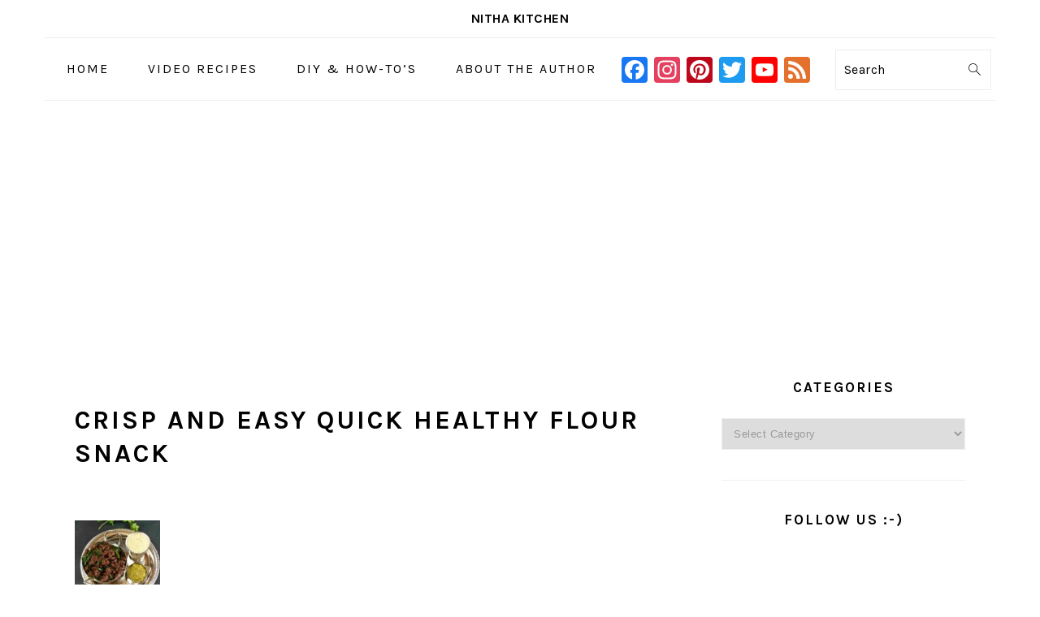

--- FILE ---
content_type: text/html; charset=UTF-8
request_url: https://www.nithaskitchen.com/tag/crisp-and-easy-quick-healthy-flour-snack
body_size: 17338
content:
<!DOCTYPE html>
<html lang="en-US">
<head >
<meta charset="UTF-8" />
<meta name="viewport" content="width=device-width, initial-scale=1" />
<meta name='robots' content='index, follow, max-image-preview:large, max-snippet:-1, max-video-preview:-1' />

			<style type="text/css">
				.slide-excerpt { width: 100%; }
				.slide-excerpt { top: 0; }
				.slide-excerpt { right: 0; }
				.flexslider { max-width: 1200px; max-height: 800px; }
				.slide-image { max-height: 800px; }
			</style>
	<!-- This site is optimized with the Yoast SEO plugin v26.8 - https://yoast.com/product/yoast-seo-wordpress/ -->
	<title>crisp and easy quick healthy flour snack</title>
	<link rel="canonical" href="https://www.nithaskitchen.com/tag/crisp-and-easy-quick-healthy-flour-snack" />
	<meta property="og:locale" content="en_US" />
	<meta property="og:type" content="article" />
	<meta property="og:url" content="https://www.nithaskitchen.com/tag/crisp-and-easy-quick-healthy-flour-snack" />
	<meta property="og:site_name" content="Nitha Kitchen" />
	<meta name="twitter:card" content="summary_large_image" />
	<meta name="twitter:site" content="@Nithakitchen" />
	<script type="application/ld+json" class="yoast-schema-graph">{"@context":"https://schema.org","@graph":[{"@type":"CollectionPage","@id":"https://www.nithaskitchen.com/tag/crisp-and-easy-quick-healthy-flour-snack","url":"https://www.nithaskitchen.com/tag/crisp-and-easy-quick-healthy-flour-snack","name":"","isPartOf":{"@id":"https://www.nithaskitchen.com/#website"},"primaryImageOfPage":{"@id":"https://www.nithaskitchen.com/tag/crisp-and-easy-quick-healthy-flour-snack#primaryimage"},"image":{"@id":"https://www.nithaskitchen.com/tag/crisp-and-easy-quick-healthy-flour-snack#primaryimage"},"thumbnailUrl":"https://www.nithaskitchen.com/wp-content/uploads/2012/07/ragi_pakoda_L.jpg","breadcrumb":{"@id":"https://www.nithaskitchen.com/tag/crisp-and-easy-quick-healthy-flour-snack#breadcrumb"},"inLanguage":"en-US"},{"@type":"ImageObject","inLanguage":"en-US","@id":"https://www.nithaskitchen.com/tag/crisp-and-easy-quick-healthy-flour-snack#primaryimage","url":"https://www.nithaskitchen.com/wp-content/uploads/2012/07/ragi_pakoda_L.jpg","contentUrl":"https://www.nithaskitchen.com/wp-content/uploads/2012/07/ragi_pakoda_L.jpg","width":680,"height":680,"caption":"Ragi Pakoda Pakora Video recipre"},{"@type":"BreadcrumbList","@id":"https://www.nithaskitchen.com/tag/crisp-and-easy-quick-healthy-flour-snack#breadcrumb","itemListElement":[{"@type":"ListItem","position":1,"name":"Home","item":"https://www.nithaskitchen.com/"},{"@type":"ListItem","position":2,"name":"crisp and easy quick healthy flour snack"}]},{"@type":"WebSite","@id":"https://www.nithaskitchen.com/#website","url":"https://www.nithaskitchen.com/","name":"Nitha Kitchen","description":"","potentialAction":[{"@type":"SearchAction","target":{"@type":"EntryPoint","urlTemplate":"https://www.nithaskitchen.com/?s={search_term_string}"},"query-input":{"@type":"PropertyValueSpecification","valueRequired":true,"valueName":"search_term_string"}}],"inLanguage":"en-US"}]}</script>
	<!-- / Yoast SEO plugin. -->


<link rel='dns-prefetch' href='//static.addtoany.com' />
<link rel='dns-prefetch' href='//www.googletagmanager.com' />
<link rel='dns-prefetch' href='//fonts.googleapis.com' />
<link rel='dns-prefetch' href='//pagead2.googlesyndication.com' />
<link rel="alternate" type="application/rss+xml" title="Nitha Kitchen &raquo; Feed" href="https://www.nithaskitchen.com/feed" />
<link rel="alternate" type="application/rss+xml" title="Nitha Kitchen &raquo; Comments Feed" href="https://www.nithaskitchen.com/comments/feed" />
<script type="text/javascript" id="wpp-js" src="https://www.nithaskitchen.com/wp-content/plugins/wordpress-popular-posts/assets/js/wpp.min.js?ver=7.3.6" data-sampling="0" data-sampling-rate="100" data-api-url="https://www.nithaskitchen.com/wp-json/wordpress-popular-posts" data-post-id="0" data-token="72f0168996" data-lang="0" data-debug="0"></script>
<link rel="alternate" type="application/rss+xml" title="Nitha Kitchen &raquo; crisp and easy quick healthy flour snack Tag Feed" href="https://www.nithaskitchen.com/tag/crisp-and-easy-quick-healthy-flour-snack/feed" />
<script>(()=>{"use strict";const e=[400,500,600,700,800,900],t=e=>`wprm-min-${e}`,n=e=>`wprm-max-${e}`,s=new Set,o="ResizeObserver"in window,r=o?new ResizeObserver((e=>{for(const t of e)c(t.target)})):null,i=.5/(window.devicePixelRatio||1);function c(s){const o=s.getBoundingClientRect().width||0;for(let r=0;r<e.length;r++){const c=e[r],a=o<=c+i;o>c+i?s.classList.add(t(c)):s.classList.remove(t(c)),a?s.classList.add(n(c)):s.classList.remove(n(c))}}function a(e){s.has(e)||(s.add(e),r&&r.observe(e),c(e))}!function(e=document){e.querySelectorAll(".wprm-recipe").forEach(a)}();if(new MutationObserver((e=>{for(const t of e)for(const e of t.addedNodes)e instanceof Element&&(e.matches?.(".wprm-recipe")&&a(e),e.querySelectorAll?.(".wprm-recipe").forEach(a))})).observe(document.documentElement,{childList:!0,subtree:!0}),!o){let e=0;addEventListener("resize",(()=>{e&&cancelAnimationFrame(e),e=requestAnimationFrame((()=>s.forEach(c)))}),{passive:!0})}})();</script><style id='wp-img-auto-sizes-contain-inline-css' type='text/css'>
img:is([sizes=auto i],[sizes^="auto," i]){contain-intrinsic-size:3000px 1500px}
/*# sourceURL=wp-img-auto-sizes-contain-inline-css */
</style>

<link rel='stylesheet' id='foodie-pro-theme-css' href='https://www.nithaskitchen.com/wp-content/themes/foodiepro-v440/style.css?ver=4.4.0' type='text/css' media='all' />
<style id='foodie-pro-theme-inline-css' type='text/css'>
body, .site-description, .sidebar .featured-content .entry-title{font-family:"Muli","Helvetica Neue",sans-serif;}.genesis-nav-menu{font-family:"Karla","Helvetica Neue",sans-serif;}h1, h2, h3, h4, h5, h6, .site-title, .entry-title, .widgettitle{font-family:"Karla","Helvetica Neue",sans-serif;font-weight:900;}.entry-title{font-family:"Karla","Helvetica Neue",sans-serif;font-weight:100;font-size:14px;}.button, .button-secondary, button, input[type="button"], input[type="reset"], input[type="submit"], a.more-link, .more-from-category a{font-family:"Karla","Helvetica Neue",sans-serif;font-weight:300;}
/*# sourceURL=foodie-pro-theme-inline-css */
</style>
<style id='wp-emoji-styles-inline-css' type='text/css'>

	img.wp-smiley, img.emoji {
		display: inline !important;
		border: none !important;
		box-shadow: none !important;
		height: 1em !important;
		width: 1em !important;
		margin: 0 0.07em !important;
		vertical-align: -0.1em !important;
		background: none !important;
		padding: 0 !important;
	}
/*# sourceURL=wp-emoji-styles-inline-css */
</style>
<link rel='stylesheet' id='wp-block-library-css' href='https://www.nithaskitchen.com/wp-includes/css/dist/block-library/style.min.css?ver=6.9' type='text/css' media='all' />
<style id='global-styles-inline-css' type='text/css'>
:root{--wp--preset--aspect-ratio--square: 1;--wp--preset--aspect-ratio--4-3: 4/3;--wp--preset--aspect-ratio--3-4: 3/4;--wp--preset--aspect-ratio--3-2: 3/2;--wp--preset--aspect-ratio--2-3: 2/3;--wp--preset--aspect-ratio--16-9: 16/9;--wp--preset--aspect-ratio--9-16: 9/16;--wp--preset--color--black: #000000;--wp--preset--color--cyan-bluish-gray: #abb8c3;--wp--preset--color--white: #ffffff;--wp--preset--color--pale-pink: #f78da7;--wp--preset--color--vivid-red: #cf2e2e;--wp--preset--color--luminous-vivid-orange: #ff6900;--wp--preset--color--luminous-vivid-amber: #fcb900;--wp--preset--color--light-green-cyan: #7bdcb5;--wp--preset--color--vivid-green-cyan: #00d084;--wp--preset--color--pale-cyan-blue: #8ed1fc;--wp--preset--color--vivid-cyan-blue: #0693e3;--wp--preset--color--vivid-purple: #9b51e0;--wp--preset--gradient--vivid-cyan-blue-to-vivid-purple: linear-gradient(135deg,rgb(6,147,227) 0%,rgb(155,81,224) 100%);--wp--preset--gradient--light-green-cyan-to-vivid-green-cyan: linear-gradient(135deg,rgb(122,220,180) 0%,rgb(0,208,130) 100%);--wp--preset--gradient--luminous-vivid-amber-to-luminous-vivid-orange: linear-gradient(135deg,rgb(252,185,0) 0%,rgb(255,105,0) 100%);--wp--preset--gradient--luminous-vivid-orange-to-vivid-red: linear-gradient(135deg,rgb(255,105,0) 0%,rgb(207,46,46) 100%);--wp--preset--gradient--very-light-gray-to-cyan-bluish-gray: linear-gradient(135deg,rgb(238,238,238) 0%,rgb(169,184,195) 100%);--wp--preset--gradient--cool-to-warm-spectrum: linear-gradient(135deg,rgb(74,234,220) 0%,rgb(151,120,209) 20%,rgb(207,42,186) 40%,rgb(238,44,130) 60%,rgb(251,105,98) 80%,rgb(254,248,76) 100%);--wp--preset--gradient--blush-light-purple: linear-gradient(135deg,rgb(255,206,236) 0%,rgb(152,150,240) 100%);--wp--preset--gradient--blush-bordeaux: linear-gradient(135deg,rgb(254,205,165) 0%,rgb(254,45,45) 50%,rgb(107,0,62) 100%);--wp--preset--gradient--luminous-dusk: linear-gradient(135deg,rgb(255,203,112) 0%,rgb(199,81,192) 50%,rgb(65,88,208) 100%);--wp--preset--gradient--pale-ocean: linear-gradient(135deg,rgb(255,245,203) 0%,rgb(182,227,212) 50%,rgb(51,167,181) 100%);--wp--preset--gradient--electric-grass: linear-gradient(135deg,rgb(202,248,128) 0%,rgb(113,206,126) 100%);--wp--preset--gradient--midnight: linear-gradient(135deg,rgb(2,3,129) 0%,rgb(40,116,252) 100%);--wp--preset--font-size--small: 13px;--wp--preset--font-size--medium: 20px;--wp--preset--font-size--large: 36px;--wp--preset--font-size--x-large: 42px;--wp--preset--spacing--20: 0.44rem;--wp--preset--spacing--30: 0.67rem;--wp--preset--spacing--40: 1rem;--wp--preset--spacing--50: 1.5rem;--wp--preset--spacing--60: 2.25rem;--wp--preset--spacing--70: 3.38rem;--wp--preset--spacing--80: 5.06rem;--wp--preset--shadow--natural: 6px 6px 9px rgba(0, 0, 0, 0.2);--wp--preset--shadow--deep: 12px 12px 50px rgba(0, 0, 0, 0.4);--wp--preset--shadow--sharp: 6px 6px 0px rgba(0, 0, 0, 0.2);--wp--preset--shadow--outlined: 6px 6px 0px -3px rgb(255, 255, 255), 6px 6px rgb(0, 0, 0);--wp--preset--shadow--crisp: 6px 6px 0px rgb(0, 0, 0);}:where(.is-layout-flex){gap: 0.5em;}:where(.is-layout-grid){gap: 0.5em;}body .is-layout-flex{display: flex;}.is-layout-flex{flex-wrap: wrap;align-items: center;}.is-layout-flex > :is(*, div){margin: 0;}body .is-layout-grid{display: grid;}.is-layout-grid > :is(*, div){margin: 0;}:where(.wp-block-columns.is-layout-flex){gap: 2em;}:where(.wp-block-columns.is-layout-grid){gap: 2em;}:where(.wp-block-post-template.is-layout-flex){gap: 1.25em;}:where(.wp-block-post-template.is-layout-grid){gap: 1.25em;}.has-black-color{color: var(--wp--preset--color--black) !important;}.has-cyan-bluish-gray-color{color: var(--wp--preset--color--cyan-bluish-gray) !important;}.has-white-color{color: var(--wp--preset--color--white) !important;}.has-pale-pink-color{color: var(--wp--preset--color--pale-pink) !important;}.has-vivid-red-color{color: var(--wp--preset--color--vivid-red) !important;}.has-luminous-vivid-orange-color{color: var(--wp--preset--color--luminous-vivid-orange) !important;}.has-luminous-vivid-amber-color{color: var(--wp--preset--color--luminous-vivid-amber) !important;}.has-light-green-cyan-color{color: var(--wp--preset--color--light-green-cyan) !important;}.has-vivid-green-cyan-color{color: var(--wp--preset--color--vivid-green-cyan) !important;}.has-pale-cyan-blue-color{color: var(--wp--preset--color--pale-cyan-blue) !important;}.has-vivid-cyan-blue-color{color: var(--wp--preset--color--vivid-cyan-blue) !important;}.has-vivid-purple-color{color: var(--wp--preset--color--vivid-purple) !important;}.has-black-background-color{background-color: var(--wp--preset--color--black) !important;}.has-cyan-bluish-gray-background-color{background-color: var(--wp--preset--color--cyan-bluish-gray) !important;}.has-white-background-color{background-color: var(--wp--preset--color--white) !important;}.has-pale-pink-background-color{background-color: var(--wp--preset--color--pale-pink) !important;}.has-vivid-red-background-color{background-color: var(--wp--preset--color--vivid-red) !important;}.has-luminous-vivid-orange-background-color{background-color: var(--wp--preset--color--luminous-vivid-orange) !important;}.has-luminous-vivid-amber-background-color{background-color: var(--wp--preset--color--luminous-vivid-amber) !important;}.has-light-green-cyan-background-color{background-color: var(--wp--preset--color--light-green-cyan) !important;}.has-vivid-green-cyan-background-color{background-color: var(--wp--preset--color--vivid-green-cyan) !important;}.has-pale-cyan-blue-background-color{background-color: var(--wp--preset--color--pale-cyan-blue) !important;}.has-vivid-cyan-blue-background-color{background-color: var(--wp--preset--color--vivid-cyan-blue) !important;}.has-vivid-purple-background-color{background-color: var(--wp--preset--color--vivid-purple) !important;}.has-black-border-color{border-color: var(--wp--preset--color--black) !important;}.has-cyan-bluish-gray-border-color{border-color: var(--wp--preset--color--cyan-bluish-gray) !important;}.has-white-border-color{border-color: var(--wp--preset--color--white) !important;}.has-pale-pink-border-color{border-color: var(--wp--preset--color--pale-pink) !important;}.has-vivid-red-border-color{border-color: var(--wp--preset--color--vivid-red) !important;}.has-luminous-vivid-orange-border-color{border-color: var(--wp--preset--color--luminous-vivid-orange) !important;}.has-luminous-vivid-amber-border-color{border-color: var(--wp--preset--color--luminous-vivid-amber) !important;}.has-light-green-cyan-border-color{border-color: var(--wp--preset--color--light-green-cyan) !important;}.has-vivid-green-cyan-border-color{border-color: var(--wp--preset--color--vivid-green-cyan) !important;}.has-pale-cyan-blue-border-color{border-color: var(--wp--preset--color--pale-cyan-blue) !important;}.has-vivid-cyan-blue-border-color{border-color: var(--wp--preset--color--vivid-cyan-blue) !important;}.has-vivid-purple-border-color{border-color: var(--wp--preset--color--vivid-purple) !important;}.has-vivid-cyan-blue-to-vivid-purple-gradient-background{background: var(--wp--preset--gradient--vivid-cyan-blue-to-vivid-purple) !important;}.has-light-green-cyan-to-vivid-green-cyan-gradient-background{background: var(--wp--preset--gradient--light-green-cyan-to-vivid-green-cyan) !important;}.has-luminous-vivid-amber-to-luminous-vivid-orange-gradient-background{background: var(--wp--preset--gradient--luminous-vivid-amber-to-luminous-vivid-orange) !important;}.has-luminous-vivid-orange-to-vivid-red-gradient-background{background: var(--wp--preset--gradient--luminous-vivid-orange-to-vivid-red) !important;}.has-very-light-gray-to-cyan-bluish-gray-gradient-background{background: var(--wp--preset--gradient--very-light-gray-to-cyan-bluish-gray) !important;}.has-cool-to-warm-spectrum-gradient-background{background: var(--wp--preset--gradient--cool-to-warm-spectrum) !important;}.has-blush-light-purple-gradient-background{background: var(--wp--preset--gradient--blush-light-purple) !important;}.has-blush-bordeaux-gradient-background{background: var(--wp--preset--gradient--blush-bordeaux) !important;}.has-luminous-dusk-gradient-background{background: var(--wp--preset--gradient--luminous-dusk) !important;}.has-pale-ocean-gradient-background{background: var(--wp--preset--gradient--pale-ocean) !important;}.has-electric-grass-gradient-background{background: var(--wp--preset--gradient--electric-grass) !important;}.has-midnight-gradient-background{background: var(--wp--preset--gradient--midnight) !important;}.has-small-font-size{font-size: var(--wp--preset--font-size--small) !important;}.has-medium-font-size{font-size: var(--wp--preset--font-size--medium) !important;}.has-large-font-size{font-size: var(--wp--preset--font-size--large) !important;}.has-x-large-font-size{font-size: var(--wp--preset--font-size--x-large) !important;}
/*# sourceURL=global-styles-inline-css */
</style>

<style id='classic-theme-styles-inline-css' type='text/css'>
/*! This file is auto-generated */
.wp-block-button__link{color:#fff;background-color:#32373c;border-radius:9999px;box-shadow:none;text-decoration:none;padding:calc(.667em + 2px) calc(1.333em + 2px);font-size:1.125em}.wp-block-file__button{background:#32373c;color:#fff;text-decoration:none}
/*# sourceURL=/wp-includes/css/classic-themes.min.css */
</style>
<link rel='stylesheet' id='wprm-public-css' href='https://www.nithaskitchen.com/wp-content/plugins/wp-recipe-maker/dist/public-legacy.css?ver=10.3.2' type='text/css' media='all' />
<link rel='stylesheet' id='wprm-template-css' href='https://www.nithaskitchen.com/wp-content/plugins/wp-recipe-maker/templates/recipe/legacy/tastefully-simple/tastefully-simple.min.css?ver=10.3.2' type='text/css' media='all' />
<link rel='stylesheet' id='ez-toc-foodie-pro-css' href='https://www.nithaskitchen.com/wp-content/plugins/easy-table-of-contents/assets/css/foodie-pro.min.css?ver=2.0.80' type='text/css' media='all' />
<link rel='stylesheet' id='wordpress-popular-posts-css-css' href='https://www.nithaskitchen.com/wp-content/plugins/wordpress-popular-posts/assets/css/wpp.css?ver=7.3.6' type='text/css' media='all' />
<link rel='stylesheet' id='google-fonts-css' href='//fonts.googleapis.com/css?family=Muli%3Aregular%2Citalic%2C300%2C300italic%7CKarla%3Aregular%2Citalic%2C700%2C700italic%26subset%3Dlatin%2C&#038;ver=4.4.0' type='text/css' media='all' />
<link rel='stylesheet' id='addtoany-css' href='https://www.nithaskitchen.com/wp-content/plugins/add-to-any/addtoany.min.css?ver=1.16' type='text/css' media='all' />
<style id='addtoany-inline-css' type='text/css'>
@media screen and (max-width:450px){
.a2a_floating_style.a2a_vertical_style{display:none;}
}
/*# sourceURL=addtoany-inline-css */
</style>
<link rel='stylesheet' id='slider_styles-css' href='https://www.nithaskitchen.com/wp-content/plugins/genesis-responsive-slider/assets/style.css?ver=1.0.1' type='text/css' media='all' />
<script type="text/javascript" id="addtoany-core-js-before">
/* <![CDATA[ */
window.a2a_config=window.a2a_config||{};a2a_config.callbacks=[];a2a_config.overlays=[];a2a_config.templates={};
a2a_config.callbacks.push({ready: function(){var d=document;function a(){var c,e=d.createElement("div");e.innerHTML="<div class=\"a2a_kit a2a_kit_size_26 a2a_floating_style a2a_vertical_style\" data-a2a-scroll-show=\"100,100\" style=\"margin-left:-64px;top:200px;background-color:transparent;\"><a class=\"a2a_button_facebook\"><\/a><a class=\"a2a_button_pinterest\"><\/a><a class=\"a2a_button_twitter\"><\/a><a class=\"a2a_button_facebook_messenger\"><\/a><a class=\"a2a_button_whatsapp\"><\/a><\/div>";c=d.querySelector("main, [role=\"main\"], article, .status-publish");if(c)c.appendChild(e.firstChild);a2a.init("page");}if("loading"!==d.readyState)a();else d.addEventListener("DOMContentLoaded",a,false);}});

//# sourceURL=addtoany-core-js-before
/* ]]> */
</script>
<script type="text/javascript" defer src="https://static.addtoany.com/menu/page.js" id="addtoany-core-js"></script>
<script type="text/javascript" src="https://www.nithaskitchen.com/wp-includes/js/jquery/jquery.min.js?ver=3.7.1" id="jquery-core-js"></script>
<script type="text/javascript" src="https://www.nithaskitchen.com/wp-includes/js/jquery/jquery-migrate.min.js?ver=3.4.1" id="jquery-migrate-js"></script>
<script type="text/javascript" defer src="https://www.nithaskitchen.com/wp-content/plugins/add-to-any/addtoany.min.js?ver=1.1" id="addtoany-jquery-js"></script>
<script type="text/javascript" src="https://www.nithaskitchen.com/wp-content/plugins/related-posts-thumbnails/assets/js/front.min.js?ver=4.3.1" id="rpt_front_style-js"></script>
<script type="text/javascript" src="https://www.nithaskitchen.com/wp-content/plugins/related-posts-thumbnails/assets/js/lazy-load.js?ver=4.3.1" id="rpt-lazy-load-js"></script>

<!-- Google tag (gtag.js) snippet added by Site Kit -->
<!-- Google Analytics snippet added by Site Kit -->
<script type="text/javascript" src="https://www.googletagmanager.com/gtag/js?id=G-H82759RN9X" id="google_gtagjs-js" async></script>
<script type="text/javascript" id="google_gtagjs-js-after">
/* <![CDATA[ */
window.dataLayer = window.dataLayer || [];function gtag(){dataLayer.push(arguments);}
gtag("set","linker",{"domains":["www.nithaskitchen.com"]});
gtag("js", new Date());
gtag("set", "developer_id.dZTNiMT", true);
gtag("config", "G-H82759RN9X");
//# sourceURL=google_gtagjs-js-after
/* ]]> */
</script>
<link rel="https://api.w.org/" href="https://www.nithaskitchen.com/wp-json/" /><link rel="alternate" title="JSON" type="application/json" href="https://www.nithaskitchen.com/wp-json/wp/v2/tags/3845" /><link rel="EditURI" type="application/rsd+xml" title="RSD" href="https://www.nithaskitchen.com/xmlrpc.php?rsd" />
<meta name="generator" content="WordPress 6.9" />
<meta name="generator" content="Site Kit by Google 1.170.0" /><script data-ad-client="ca-pub-1521245515308030" async src="https://pagead2.googlesyndication.com/pagead/js/adsbygoogle.js"></script>

<!-- Global site tag (gtag.js) - Google Analytics -->
<script async src="https://www.googletagmanager.com/gtag/js?id=UA-117494757-1"></script>
<script>
  window.dataLayer = window.dataLayer || [];
  function gtag(){dataLayer.push(arguments);}
  gtag('js', new Date());

  gtag('config', 'UA-117494757-1');
</script>        <style>
            #related_posts_thumbnails li {
                border-right: 1px solid #dddddd;
                background-color: #ffffff            }

            #related_posts_thumbnails li:hover {
                background-color: #eeeeee;
            }

            .relpost_content {
                font-size: 12px;
                color: #333333;
            }

            .relpost-block-single {
                background-color: #ffffff;
                border-right: 1px solid #dddddd;
                border-left: 1px solid #dddddd;
                margin-right: -1px;
            }

            .relpost-block-single:hover {
                background-color: #eeeeee;
            }
        </style>

        <style type="text/css"> html body .wprm-recipe-container { color: #333333; } html body .wprm-recipe-container a.wprm-recipe-print { color: #333333; } html body .wprm-recipe-container a.wprm-recipe-print:hover { color: #333333; } html body .wprm-recipe-container .wprm-recipe { background-color: #ffffff; } html body .wprm-recipe-container .wprm-recipe { border-color: #aaaaaa; } html body .wprm-recipe-container .wprm-recipe-tastefully-simple .wprm-recipe-time-container { border-color: #aaaaaa; } html body .wprm-recipe-container .wprm-recipe .wprm-color-border { border-color: #aaaaaa; } html body .wprm-recipe-container a { color: #3498db; } html body .wprm-recipe-container .wprm-recipe-tastefully-simple .wprm-recipe-name { color: #000000; } html body .wprm-recipe-container .wprm-recipe-tastefully-simple .wprm-recipe-header { color: #000000; } html body .wprm-recipe-container h1 { color: #000000; } html body .wprm-recipe-container h2 { color: #000000; } html body .wprm-recipe-container h3 { color: #000000; } html body .wprm-recipe-container h4 { color: #000000; } html body .wprm-recipe-container h5 { color: #000000; } html body .wprm-recipe-container h6 { color: #000000; } html body .wprm-recipe-container svg path { fill: #343434; } html body .wprm-recipe-container svg rect { fill: #343434; } html body .wprm-recipe-container svg polygon { stroke: #343434; } html body .wprm-recipe-container .wprm-rating-star-full svg polygon { fill: #343434; } html body .wprm-recipe-container .wprm-recipe .wprm-color-accent { background-color: #2c3e50; } html body .wprm-recipe-container .wprm-recipe .wprm-color-accent { color: #ffffff; } html body .wprm-recipe-container .wprm-recipe .wprm-color-accent a.wprm-recipe-print { color: #ffffff; } html body .wprm-recipe-container .wprm-recipe .wprm-color-accent a.wprm-recipe-print:hover { color: #ffffff; } html body .wprm-recipe-container .wprm-recipe-colorful .wprm-recipe-header { background-color: #2c3e50; } html body .wprm-recipe-container .wprm-recipe-colorful .wprm-recipe-header { color: #ffffff; } html body .wprm-recipe-container .wprm-recipe-colorful .wprm-recipe-meta > div { background-color: #3498db; } html body .wprm-recipe-container .wprm-recipe-colorful .wprm-recipe-meta > div { color: #ffffff; } html body .wprm-recipe-container .wprm-recipe-colorful .wprm-recipe-meta > div a.wprm-recipe-print { color: #ffffff; } html body .wprm-recipe-container .wprm-recipe-colorful .wprm-recipe-meta > div a.wprm-recipe-print:hover { color: #ffffff; } .wprm-rating-star svg polygon { stroke: #343434; } .wprm-rating-star.wprm-rating-star-full svg polygon { fill: #343434; } html body .wprm-recipe-container .wprm-recipe-instruction-image { text-align: left; } html body .wprm-recipe-container li.wprm-recipe-ingredient { list-style-type: disc; } html body .wprm-recipe-container li.wprm-recipe-instruction { list-style-type: decimal; } .tippy-box[data-theme~="wprm"] { background-color: #333333; color: #FFFFFF; } .tippy-box[data-theme~="wprm"][data-placement^="top"] > .tippy-arrow::before { border-top-color: #333333; } .tippy-box[data-theme~="wprm"][data-placement^="bottom"] > .tippy-arrow::before { border-bottom-color: #333333; } .tippy-box[data-theme~="wprm"][data-placement^="left"] > .tippy-arrow::before { border-left-color: #333333; } .tippy-box[data-theme~="wprm"][data-placement^="right"] > .tippy-arrow::before { border-right-color: #333333; } .tippy-box[data-theme~="wprm"] a { color: #FFFFFF; } .wprm-comment-rating svg { width: 18px !important; height: 18px !important; } img.wprm-comment-rating { width: 90px !important; height: 18px !important; } body { --comment-rating-star-color: #343434; } body { --wprm-popup-font-size: 16px; } body { --wprm-popup-background: #ffffff; } body { --wprm-popup-title: #000000; } body { --wprm-popup-content: #444444; } body { --wprm-popup-button-background: #444444; } body { --wprm-popup-button-text: #ffffff; } body { --wprm-popup-accent: #747B2D; }</style><style type="text/css">.wprm-glossary-term {color: #5A822B;text-decoration: underline;cursor: help;}</style>            <style id="wpp-loading-animation-styles">@-webkit-keyframes bgslide{from{background-position-x:0}to{background-position-x:-200%}}@keyframes bgslide{from{background-position-x:0}to{background-position-x:-200%}}.wpp-widget-block-placeholder,.wpp-shortcode-placeholder{margin:0 auto;width:60px;height:3px;background:#dd3737;background:linear-gradient(90deg,#dd3737 0%,#571313 10%,#dd3737 100%);background-size:200% auto;border-radius:3px;-webkit-animation:bgslide 1s infinite linear;animation:bgslide 1s infinite linear}</style>
            <link rel="icon" href="https://www.nithaskitchen.com/wp-content/themes/foodiepro-v440/images/favicon.ico" />
<link rel="pingback" href="https://www.nithaskitchen.com/xmlrpc.php" />

<!-- Google AdSense meta tags added by Site Kit -->
<meta name="google-adsense-platform-account" content="ca-host-pub-2644536267352236">
<meta name="google-adsense-platform-domain" content="sitekit.withgoogle.com">
<!-- End Google AdSense meta tags added by Site Kit -->

<!-- Google AdSense snippet added by Site Kit -->
<script type="text/javascript" async="async" src="https://pagead2.googlesyndication.com/pagead/js/adsbygoogle.js?client=ca-pub-1521245515308030&amp;host=ca-host-pub-2644536267352236" crossorigin="anonymous"></script>

<!-- End Google AdSense snippet added by Site Kit -->
		<style type="text/css" id="wp-custom-css">
			/*#foodie-search {
   display: none;
}*/

.entry-tags,
.entry-categories{
 display:none;  
}


/*.before-entry {
margin-bottom: 25px;
}

/*.cellContainer {
width: 25%;
float: left;
}*/		</style>
		</head>
<body class="archive tag tag-crisp-and-easy-quick-healthy-flour-snack tag-3845 wp-theme-genesis wp-child-theme-foodiepro-v440 custom-header header-full-width content-sidebar genesis-breadcrumbs-hidden genesis-footer-widgets-hidden foodie-pro"><div id="fb-root"></div>
<script async defer crossorigin="anonymous" src="https://connect.facebook.net/en_US/sdk.js#xfbml=1&version=v9.0&appId=167446430624295&autoLogAppEvents=1" nonce="05QA2h7m"></script>
<script async defer src="//assets.pinterest.com/js/pinit.js"></script>

<script async src="https://cse.google.com/cse.js?cx=ecf223b377837be99"></script>
<div class="gcse-search"></div><div class="site-container"><ul class="genesis-skip-link"><li><a href="#genesis-nav-primary" class="screen-reader-shortcut"> Skip to primary navigation</a></li><li><a href="#genesis-content" class="screen-reader-shortcut"> Skip to main content</a></li><li><a href="#genesis-sidebar-primary" class="screen-reader-shortcut"> Skip to primary sidebar</a></li></ul><header class="site-header"><div class="wrap"><div class="title-area"><div class="site-title"><a href="https://www.nithaskitchen.com/">Nitha Kitchen</a></div></div></div></header><nav class="nav-primary" aria-label="Main" id="genesis-nav-primary"><div class="wrap"><ul id="menu-diy-how-tos" class="menu genesis-nav-menu menu-primary"><li id="menu-item-5041" class="menu-item menu-item-type-custom menu-item-object-custom menu-item-home menu-item-5041"><a href="https://www.nithaskitchen.com"><span >Home</span></a></li>
<li id="menu-item-6283" class="menu-item menu-item-type-taxonomy menu-item-object-category menu-item-6283"><a href="https://www.nithaskitchen.com/category/video-recipes"><span >Video Recipes</span></a></li>
<li id="menu-item-8722" class="menu-item menu-item-type-post_type menu-item-object-page menu-item-has-children menu-item-8722"><a href="https://www.nithaskitchen.com/?page_id=8721"><span >DIY &#038; How-To’s</span></a>
<ul class="sub-menu">
	<li id="menu-item-8724" class="menu-item menu-item-type-taxonomy menu-item-object-category menu-item-8724"><a href="https://www.nithaskitchen.com/category/homemade"><span >Homemade</span></a></li>
	<li id="menu-item-8727" class="menu-item menu-item-type-taxonomy menu-item-object-category menu-item-8727"><a href="https://www.nithaskitchen.com/category/gardening"><span >Gardening</span></a></li>
	<li id="menu-item-8760" class="menu-item menu-item-type-taxonomy menu-item-object-category menu-item-8760"><a href="https://www.nithaskitchen.com/category/kitchen-basics"><span >Kitchen Basics</span></a></li>
</ul>
</li>
<li id="menu-item-5045" class="menu-item menu-item-type-post_type menu-item-object-page menu-item-5045"><a href="https://www.nithaskitchen.com/?page_id=664"><span >About the Author</span></a></li>
<li id="foodie-social" class="foodie-social menu-item"><aside class="widget-area"><h2 class="genesis-sidebar-title screen-reader-text">Navigation Menu: Social Icons</h2><section id="a2a_follow_widget-2" class="widget widget_a2a_follow_widget"><div class="widget-wrap"><div class="a2a_kit a2a_kit_size_32 a2a_follow addtoany_list" data-a2a-url="http://feeds.feedburner.com/nithaskitchen/efsD" data-a2a-title="Nitha Kitchen"><a class="a2a_button_facebook" href="https://www.facebook.com/nithakitchen" title="Facebook" rel="noopener" target="_blank"></a><a class="a2a_button_instagram" href="https://www.instagram.com/nithakitchen/" title="Instagram" rel="noopener" target="_blank"></a><a class="a2a_button_pinterest" href="https://www.pinterest.com/nithakitchen/" title="Pinterest" rel="noopener" target="_blank"></a><a class="a2a_button_twitter" href="https://twitter.com/NithaKitchen" title="Twitter" rel="noopener" target="_blank"></a><a class="a2a_button_youtube_channel" href="https://www.youtube.com/c/NithaKitchen" title="YouTube Channel" rel="noopener" target="_blank"></a><a class="a2a_button_feed" href="http://feeds.feedburner.com/nithaskitchen/efsD" title="RSS Feed" rel="noopener" target="_blank"></a></div></div></section>
</aside></li><li id="foodie-search" class="foodie-search menu-item"><form class="search-form" method="get" action="https://www.nithaskitchen.com/" role="search"><label class="search-form-label screen-reader-text" for="searchform-1">Search</label><input class="search-form-input" type="search" name="s" id="searchform-1" placeholder="Search"><input class="search-form-submit" type="submit" value="Search"><meta content="https://www.nithaskitchen.com/?s={s}"></form></li></ul></div></nav><div class="site-inner"><div class="content-sidebar-wrap"><main class="content" id="genesis-content"><div class="archive-description taxonomy-archive-description taxonomy-description"><h1 class="archive-title">crisp and easy quick healthy flour snack</h1></div><article class="simple-grid one-sixth odd first post-569 post type-post status-publish format-standard has-post-thumbnail category-appetizer-and-snacks category-appetizers category-kongunadu-recipes category-millet-flour-recipes category-millet-recipes category-ragi-recipes category-indian-snacks category-traditional-kongu-foods category-video-recipes tag-appetizer-and-snacks tag-ariyam tag-crisp-and-easy-quick-healthy-flour-snack tag-finger-millet tag-finger-millet-fritters tag-food-channel tag-fritters tag-gluten-free-recipes tag-health-twist-to-regular-pakoda tag-healthy-recipes tag-how-to-make-crispy-nachni-pakora tag-indian-cooking tag-indian-good-blog tag-indian-recipes tag-indian-sweets-and-snacks tag-instant-flour-pakora tag-kelvaragu tag-kongunadu-ariya-thool-pakoda-recipe tag-learn-to-make-uthiri-pakoda-recipe tag-millet-fritters-kongunadu-ragi-thool-pakoda tag-millet-pakoda tag-millet-recipes tag-nitha-kitchen tag-nitha-kitchen-video-recipes tag-pakoda tag-pakoda-recipe tag-party-get-together-veg-menus tag-ragi-pakoda-recipe-with-video-tutorial tag-ragi-pakora tag-ragi-fingermillet-recipes tag-south-indian-recipes tag-tea-time-snack tag-traditional-kongu-foods tag-youtuber tag-5356 tag-5355 tag-5349 tag-5348 entry" aria-label="Ragi Pakoda Finger Millet Pakora"><header class="entry-header"><a class="entry-image-link" href="https://www.nithaskitchen.com/2012/07/ragi-pakoda.html" aria-hidden="true" tabindex="-1"><img width="150" height="150" src="https://www.nithaskitchen.com/wp-content/uploads/2012/07/ragi_pakoda_L-150x150.jpg" class=" post-image entry-image" alt="Ragi Pakoda Pakora Video recipre" decoding="async" srcset="https://www.nithaskitchen.com/wp-content/uploads/2012/07/ragi_pakoda_L-150x150.jpg 150w, https://www.nithaskitchen.com/wp-content/uploads/2012/07/ragi_pakoda_L-300x300.jpg 300w, https://www.nithaskitchen.com/wp-content/uploads/2012/07/ragi_pakoda_L-500x500.jpg 500w, https://www.nithaskitchen.com/wp-content/uploads/2012/07/ragi_pakoda_L.jpg 680w, https://www.nithaskitchen.com/wp-content/uploads/2012/07/ragi_pakoda_L-320x321.jpg 320w" sizes="(max-width: 150px) 100vw, 150px" /></a><h2 class="entry-title"><a class="entry-title-link" rel="bookmark" href="https://www.nithaskitchen.com/2012/07/ragi-pakoda.html">Ragi Pakoda Finger Millet Pakora</a></h2>
</header><div class="entry-content"></div><footer class="entry-footer"></footer></article></main><aside class="sidebar sidebar-primary widget-area" role="complementary" aria-label="Primary Sidebar" id="genesis-sidebar-primary"><h2 class="genesis-sidebar-title screen-reader-text">Primary Sidebar</h2><section id="categories-2" class="widget widget_categories"><div class="widget-wrap"><h3 class="widgettitle widget-title">Categories</h3>
<form action="https://www.nithaskitchen.com" method="get"><label class="screen-reader-text" for="cat">Categories</label><select  name='cat' id='cat' class='postform'>
	<option value='-1'>Select Category</option>
	<option class="level-0" value="11275">Air Fryer Recipes</option>
	<option class="level-0" value="677">Appetizer and Snacks</option>
	<option class="level-0" value="5679">Awareness</option>
	<option class="level-0" value="9842">Baking With Millets</option>
	<option class="level-0" value="9751">Blueberry Recipes</option>
	<option class="level-0" value="125">Cakes and Bakes</option>
	<option class="level-1" value="126">&nbsp;&nbsp;&nbsp;Bakery Cakes</option>
	<option class="level-1" value="999">&nbsp;&nbsp;&nbsp;Breads, Buns and Donuts</option>
	<option class="level-1" value="1430">&nbsp;&nbsp;&nbsp;Brownies</option>
	<option class="level-1" value="2035">&nbsp;&nbsp;&nbsp;Cake Pops</option>
	<option class="level-1" value="178">&nbsp;&nbsp;&nbsp;Christmas recipe</option>
	<option class="level-1" value="236">&nbsp;&nbsp;&nbsp;Cupcake Muffin</option>
	<option class="level-1" value="603">&nbsp;&nbsp;&nbsp;Easter Recipe</option>
	<option class="level-1" value="127">&nbsp;&nbsp;&nbsp;Pastry Recipe</option>
	<option class="level-1" value="237">&nbsp;&nbsp;&nbsp;Pie Recipes</option>
	<option class="level-1" value="1653">&nbsp;&nbsp;&nbsp;Pizza Varieties</option>
	<option class="level-1" value="277">&nbsp;&nbsp;&nbsp;Savory Bakes</option>
	<option class="level-1" value="327">&nbsp;&nbsp;&nbsp;Tea Cakes</option>
	<option class="level-1" value="238">&nbsp;&nbsp;&nbsp;Thanksgiving Holiday Bakes</option>
	<option class="level-1" value="483">&nbsp;&nbsp;&nbsp;Theme Cakes by NK</option>
	<option class="level-1" value="252">&nbsp;&nbsp;&nbsp;Tiramisu</option>
	<option class="level-1" value="652">&nbsp;&nbsp;&nbsp;Valentine Recipes</option>
	<option class="level-0" value="251">Cheesecake Recipes</option>
	<option class="level-0" value="1173">Chocolate Recipes</option>
	<option class="level-0" value="557">Chutney Varieties</option>
	<option class="level-0" value="196">Cookie Recipes</option>
	<option class="level-0" value="4596">Detox Recipes</option>
	<option class="level-0" value="106">Diabetics Corner</option>
	<option class="level-0" value="320">Easy Tiffin or Quick Dinner Recipes</option>
	<option class="level-1" value="1981">&nbsp;&nbsp;&nbsp;Aappam and Puttu Recipes</option>
	<option class="level-1" value="3314">&nbsp;&nbsp;&nbsp;Bread and Buns</option>
	<option class="level-1" value="410">&nbsp;&nbsp;&nbsp;Idiyappam Recipes</option>
	<option class="level-1" value="1156">&nbsp;&nbsp;&nbsp;Idli Dosa Varieties</option>
	<option class="level-1" value="726">&nbsp;&nbsp;&nbsp;Instant Idli Dosa Recipes</option>
	<option class="level-1" value="3170">&nbsp;&nbsp;&nbsp;Kachori Varieties</option>
	<option class="level-1" value="2869">&nbsp;&nbsp;&nbsp;Pasta Spaghetti Varieties</option>
	<option class="level-1" value="2018">&nbsp;&nbsp;&nbsp;Roti Naan Paratha Varieties</option>
	<option class="level-0" value="197">Eggless Baking</option>
	<option class="level-0" value="246">Fruit Custard Recipes</option>
	<option class="level-0" value="95">Gardening</option>
	<option class="level-0" value="107">Healthy Recipes</option>
	<option class="level-1" value="409">&nbsp;&nbsp;&nbsp;Gluten Free Recipes</option>
	<option class="level-1" value="112">&nbsp;&nbsp;&nbsp;Moringa Leaves Recipes</option>
	<option class="level-1" value="11368">&nbsp;&nbsp;&nbsp;Overnight Oats Recipes</option>
	<option class="level-1" value="887">&nbsp;&nbsp;&nbsp;Salad Varieties</option>
	<option class="level-1" value="5680">&nbsp;&nbsp;&nbsp;Savory Bakes</option>
	<option class="level-1" value="1194">&nbsp;&nbsp;&nbsp;Sprouts</option>
	<option class="level-1" value="136">&nbsp;&nbsp;&nbsp;Vegan</option>
	<option class="level-0" value="134">Healthy School Snacks</option>
	<option class="level-0" value="188">Homemade</option>
	<option class="level-0" value="5830">Horse Gram Recipes</option>
	<option class="level-0" value="5886">Hot Drinks</option>
	<option class="level-0" value="242">Ice Creams and Popsicles</option>
	<option class="level-0" value="244">Icing and Frosting</option>
	<option class="level-0" value="11769">Indian Breakfast Menu Ideas</option>
	<option class="level-0" value="167">Indian Recipes</option>
	<option class="level-1" value="3280">&nbsp;&nbsp;&nbsp;Appe Recipes</option>
	<option class="level-1" value="124">&nbsp;&nbsp;&nbsp;Bhurji</option>
	<option class="level-1" value="2417">&nbsp;&nbsp;&nbsp;Biryani Varieties</option>
	<option class="level-1" value="785">&nbsp;&nbsp;&nbsp;Burfi Katli Mithai Peda Sweets</option>
	<option class="level-1" value="1099">&nbsp;&nbsp;&nbsp;Chapati Roti and Paratha Recipes</option>
	<option class="level-1" value="946">&nbsp;&nbsp;&nbsp;Chutney Powder Podi Gun Powder</option>
	<option class="level-1" value="366">&nbsp;&nbsp;&nbsp;Diwali Recipes</option>
	<option class="level-1" value="1227">&nbsp;&nbsp;&nbsp;Egg Recipes</option>
	<option class="level-1" value="319">&nbsp;&nbsp;&nbsp;Fasting Recipes / No Onion No Garlic</option>
	<option class="level-1" value="509">&nbsp;&nbsp;&nbsp;Festival Recipes</option>
	<option class="level-1" value="5552">&nbsp;&nbsp;&nbsp;Halwa Varieties</option>
	<option class="level-1" value="248">&nbsp;&nbsp;&nbsp;Indian Sweets</option>
	<option class="level-1" value="249">&nbsp;&nbsp;&nbsp;Kheer Payasam Varieties</option>
	<option class="level-1" value="1186">&nbsp;&nbsp;&nbsp;Khicdi Pongal Recipes</option>
	<option class="level-1" value="250">&nbsp;&nbsp;&nbsp;Kulfi</option>
	<option class="level-1" value="1527">&nbsp;&nbsp;&nbsp;Ladoo Laddu Recipes</option>
	<option class="level-1" value="2947">&nbsp;&nbsp;&nbsp;Lassi Curd Buttermilk Varieties</option>
	<option class="level-1" value="2659">&nbsp;&nbsp;&nbsp;Lunch Menu Series</option>
	<option class="level-1" value="473">&nbsp;&nbsp;&nbsp;Milk Sweets</option>
	<option class="level-1" value="2302">&nbsp;&nbsp;&nbsp;Millet Rice Varieties</option>
	<option class="level-1" value="684">&nbsp;&nbsp;&nbsp;Multi Grain Idli Dosa Batter Recipes</option>
	<option class="level-1" value="793">&nbsp;&nbsp;&nbsp;Murukku and Chakli Recipes</option>
	<option class="level-1" value="625">&nbsp;&nbsp;&nbsp;North Indian Side Dishes</option>
	<option class="level-1" value="1044">&nbsp;&nbsp;&nbsp;Pav Recipes</option>
	<option class="level-1" value="1029">&nbsp;&nbsp;&nbsp;Poha Recipes</option>
	<option class="level-1" value="10899">&nbsp;&nbsp;&nbsp;Sabzi</option>
	<option class="level-1" value="5062">&nbsp;&nbsp;&nbsp;Samosa Varieties</option>
	<option class="level-1" value="3011">&nbsp;&nbsp;&nbsp;Starters Party Appetizers</option>
	<option class="level-1" value="816">&nbsp;&nbsp;&nbsp;Sundal Families</option>
	<option class="level-1" value="297">&nbsp;&nbsp;&nbsp;Tea Time Snacks</option>
	<option class="level-1" value="802">&nbsp;&nbsp;&nbsp;Traditional Sweets and Snacks</option>
	<option class="level-1" value="1106">&nbsp;&nbsp;&nbsp;Veg Biryani Recipes</option>
	<option class="level-1" value="1150">&nbsp;&nbsp;&nbsp;Veg Stir Fry Poriyal Varieties</option>
	<option class="level-0" value="9762">Instant Pot Recipes</option>
	<option class="level-0" value="2278">Juice and Smoothies</option>
	<option class="level-0" value="108">Kids and Infant Corner</option>
	<option class="level-0" value="5649">Kitchen Basics</option>
	<option class="level-0" value="407">Kongunadu Recipes</option>
	<option class="level-0" value="10967">Kozhukattai Recipes</option>
	<option class="level-0" value="11793">Lunch Box Recipe Ideas</option>
	<option class="level-0" value="155">Lunch Box Specials</option>
	<option class="level-0" value="241">Mango Recipes</option>
	<option class="level-0" value="7930">Millet Flour Recipes</option>
	<option class="level-0" value="9811">Millet Recipes</option>
	<option class="level-0" value="243">Mousse Recipes</option>
	<option class="level-0" value="223">Non Vegetarian</option>
	<option class="level-1" value="1215">&nbsp;&nbsp;&nbsp;Biryani Varieties</option>
	<option class="level-1" value="3115">&nbsp;&nbsp;&nbsp;Buns and Baked Goodies</option>
	<option class="level-1" value="666">&nbsp;&nbsp;&nbsp;Chicken Recipes</option>
	<option class="level-1" value="1796">&nbsp;&nbsp;&nbsp;Grilled and Other Appetizers</option>
	<option class="level-1" value="936">&nbsp;&nbsp;&nbsp;Mutton Lamb Recipes</option>
	<option class="level-1" value="937">&nbsp;&nbsp;&nbsp;Non Veg Kuzhambu Gravy Varieties</option>
	<option class="level-1" value="11884">&nbsp;&nbsp;&nbsp;Non Veg Lunch Ideas</option>
	<option class="level-1" value="1840">&nbsp;&nbsp;&nbsp;Soup Varieties</option>
	<option class="level-0" value="245">One Pot Meal / Variety Rice</option>
	<option class="level-0" value="5992">Palm Jaggery Karupatti Recipes</option>
	<option class="level-0" value="4611">Pancakes and Waffles</option>
	<option class="level-0" value="938">Party Menu Ideas</option>
	<option class="level-1" value="4457">&nbsp;&nbsp;&nbsp;Appetizers</option>
	<option class="level-1" value="1090">&nbsp;&nbsp;&nbsp;Bread and Bun Varieties</option>
	<option class="level-1" value="247">&nbsp;&nbsp;&nbsp;Party Potluck Desserts</option>
	<option class="level-1" value="1536">&nbsp;&nbsp;&nbsp;Puff Pastry Recipes</option>
	<option class="level-1" value="1067">&nbsp;&nbsp;&nbsp;Rice Varieties</option>
	<option class="level-0" value="110">Poriyal</option>
	<option class="level-0" value="10502">Quesadilla Tortilla Wraps</option>
	<option class="level-0" value="7928">Ragi Recipes</option>
	<option class="level-0" value="166">Rasam / Soup Varieties</option>
	<option class="level-0" value="8008">Recipes From My Garden Fresh Produce</option>
	<option class="level-0" value="1412">Recognition and Contibution</option>
	<option class="level-0" value="156">School Lunch Box Ideas</option>
	<option class="level-1" value="1045">&nbsp;&nbsp;&nbsp;Bread Varieties</option>
	<option class="level-1" value="1163">&nbsp;&nbsp;&nbsp;Idli Dosa Varieties</option>
	<option class="level-1" value="290">&nbsp;&nbsp;&nbsp;Pasta Spaghetti Recipes</option>
	<option class="level-1" value="929">&nbsp;&nbsp;&nbsp;Rice Varieties</option>
	<option class="level-1" value="2000">&nbsp;&nbsp;&nbsp;Roti Poori Varieties</option>
	<option class="level-0" value="198">School Snack Recipes</option>
	<option class="level-0" value="240">Smoothie / Juice Recipes</option>
	<option class="level-0" value="168">South Indian Recipes</option>
	<option class="level-1" value="1982">&nbsp;&nbsp;&nbsp;Aappam and Puttu Recipes</option>
	<option class="level-1" value="2170">&nbsp;&nbsp;&nbsp;Chutney Thokku Varieties</option>
	<option class="level-1" value="592">&nbsp;&nbsp;&nbsp;Kuzhambu Varieties</option>
	<option class="level-1" value="1363">&nbsp;&nbsp;&nbsp;Millet Idli Dosa Varieties</option>
	<option class="level-1" value="2052">&nbsp;&nbsp;&nbsp;Pongal Recipes</option>
	<option class="level-1" value="2382">&nbsp;&nbsp;&nbsp;Puttu Recipes</option>
	<option class="level-1" value="1235">&nbsp;&nbsp;&nbsp;South Indian Snacks</option>
	<option class="level-1" value="775">&nbsp;&nbsp;&nbsp;South Indian Sweets</option>
	<option class="level-2" value="801">&nbsp;&nbsp;&nbsp;&nbsp;&nbsp;&nbsp;Adhirasam Ariselu Recipes</option>
	<option class="level-1" value="1565">&nbsp;&nbsp;&nbsp;Variety Rice</option>
	<option class="level-1" value="570">&nbsp;&nbsp;&nbsp;Vathal Vadam</option>
	<option class="level-1" value="214">&nbsp;&nbsp;&nbsp;Veg Kuzhambu Varieties</option>
	<option class="level-0" value="109">Spinach Varieties</option>
	<option class="level-0" value="1620">Thai Recipes</option>
	<option class="level-0" value="1652">Tofu Recipes</option>
	<option class="level-0" value="408">Traditional Kongu Foods</option>
	<option class="level-0" value="239">Video Recipes</option>
	<option class="level-0" value="11870">Video Shorts</option>
	<option class="level-0" value="10210">Whole Grain Flour Recipes</option>
</select>
</form><script type="text/javascript">
/* <![CDATA[ */

( ( dropdownId ) => {
	const dropdown = document.getElementById( dropdownId );
	function onSelectChange() {
		setTimeout( () => {
			if ( 'escape' === dropdown.dataset.lastkey ) {
				return;
			}
			if ( dropdown.value && parseInt( dropdown.value ) > 0 && dropdown instanceof HTMLSelectElement ) {
				dropdown.parentElement.submit();
			}
		}, 250 );
	}
	function onKeyUp( event ) {
		if ( 'Escape' === event.key ) {
			dropdown.dataset.lastkey = 'escape';
		} else {
			delete dropdown.dataset.lastkey;
		}
	}
	function onClick() {
		delete dropdown.dataset.lastkey;
	}
	dropdown.addEventListener( 'keyup', onKeyUp );
	dropdown.addEventListener( 'click', onClick );
	dropdown.addEventListener( 'change', onSelectChange );
})( "cat" );

//# sourceURL=WP_Widget_Categories%3A%3Awidget
/* ]]> */
</script>
</div></section>
<section id="custom_html-66" class="widget_text widget widget_custom_html"><div class="widget_text widget-wrap"><h3 class="widgettitle widget-title">Follow us :-)</h3>
<div class="textwidget custom-html-widget"><div class="fb-page" data-href="https://www.facebook.com/nithakitchen/" data-tabs="timeline" data-width="300" data-height="70" data-small-header="false" data-adapt-container-width="true" data-hide-cover="false" data-show-facepile="true"><blockquote cite="https://www.facebook.com/nithakitchen/" class="fb-xfbml-parse-ignore"><a href="https://www.facebook.com/nithakitchen/">Nitha&#039;s Kitchen</a></blockquote></div></div></div></section>
<section id="archives-15" class="widget widget_archive"><div class="widget-wrap"><h3 class="widgettitle widget-title">Archives</h3>
		<label class="screen-reader-text" for="archives-dropdown-15">Archives</label>
		<select id="archives-dropdown-15" name="archive-dropdown">
			
			<option value="">Select Month</option>
				<option value='https://www.nithaskitchen.com/2024/05'> May 2024 </option>
	<option value='https://www.nithaskitchen.com/2024/04'> April 2024 </option>
	<option value='https://www.nithaskitchen.com/2024/03'> March 2024 </option>
	<option value='https://www.nithaskitchen.com/2024/02'> February 2024 </option>
	<option value='https://www.nithaskitchen.com/2024/01'> January 2024 </option>
	<option value='https://www.nithaskitchen.com/2022/10'> October 2022 </option>
	<option value='https://www.nithaskitchen.com/2022/09'> September 2022 </option>
	<option value='https://www.nithaskitchen.com/2022/08'> August 2022 </option>
	<option value='https://www.nithaskitchen.com/2021/11'> November 2021 </option>
	<option value='https://www.nithaskitchen.com/2021/10'> October 2021 </option>
	<option value='https://www.nithaskitchen.com/2021/09'> September 2021 </option>
	<option value='https://www.nithaskitchen.com/2021/08'> August 2021 </option>
	<option value='https://www.nithaskitchen.com/2021/07'> July 2021 </option>
	<option value='https://www.nithaskitchen.com/2021/06'> June 2021 </option>
	<option value='https://www.nithaskitchen.com/2021/05'> May 2021 </option>
	<option value='https://www.nithaskitchen.com/2021/04'> April 2021 </option>
	<option value='https://www.nithaskitchen.com/2021/03'> March 2021 </option>
	<option value='https://www.nithaskitchen.com/2021/02'> February 2021 </option>
	<option value='https://www.nithaskitchen.com/2021/01'> January 2021 </option>
	<option value='https://www.nithaskitchen.com/2020/12'> December 2020 </option>
	<option value='https://www.nithaskitchen.com/2020/11'> November 2020 </option>
	<option value='https://www.nithaskitchen.com/2020/10'> October 2020 </option>
	<option value='https://www.nithaskitchen.com/2020/09'> September 2020 </option>
	<option value='https://www.nithaskitchen.com/2020/08'> August 2020 </option>
	<option value='https://www.nithaskitchen.com/2020/07'> July 2020 </option>
	<option value='https://www.nithaskitchen.com/2020/06'> June 2020 </option>
	<option value='https://www.nithaskitchen.com/2020/05'> May 2020 </option>
	<option value='https://www.nithaskitchen.com/2020/04'> April 2020 </option>
	<option value='https://www.nithaskitchen.com/2020/03'> March 2020 </option>
	<option value='https://www.nithaskitchen.com/2020/02'> February 2020 </option>
	<option value='https://www.nithaskitchen.com/2020/01'> January 2020 </option>
	<option value='https://www.nithaskitchen.com/2019/10'> October 2019 </option>
	<option value='https://www.nithaskitchen.com/2019/08'> August 2019 </option>
	<option value='https://www.nithaskitchen.com/2019/07'> July 2019 </option>
	<option value='https://www.nithaskitchen.com/2019/06'> June 2019 </option>
	<option value='https://www.nithaskitchen.com/2019/05'> May 2019 </option>
	<option value='https://www.nithaskitchen.com/2019/04'> April 2019 </option>
	<option value='https://www.nithaskitchen.com/2019/03'> March 2019 </option>
	<option value='https://www.nithaskitchen.com/2019/02'> February 2019 </option>
	<option value='https://www.nithaskitchen.com/2019/01'> January 2019 </option>
	<option value='https://www.nithaskitchen.com/2018/12'> December 2018 </option>
	<option value='https://www.nithaskitchen.com/2018/11'> November 2018 </option>
	<option value='https://www.nithaskitchen.com/2018/10'> October 2018 </option>
	<option value='https://www.nithaskitchen.com/2018/09'> September 2018 </option>
	<option value='https://www.nithaskitchen.com/2018/08'> August 2018 </option>
	<option value='https://www.nithaskitchen.com/2018/07'> July 2018 </option>
	<option value='https://www.nithaskitchen.com/2018/06'> June 2018 </option>
	<option value='https://www.nithaskitchen.com/2018/05'> May 2018 </option>
	<option value='https://www.nithaskitchen.com/2018/04'> April 2018 </option>
	<option value='https://www.nithaskitchen.com/2018/03'> March 2018 </option>
	<option value='https://www.nithaskitchen.com/2018/02'> February 2018 </option>
	<option value='https://www.nithaskitchen.com/2018/01'> January 2018 </option>
	<option value='https://www.nithaskitchen.com/2017/12'> December 2017 </option>
	<option value='https://www.nithaskitchen.com/2017/11'> November 2017 </option>
	<option value='https://www.nithaskitchen.com/2017/05'> May 2017 </option>
	<option value='https://www.nithaskitchen.com/2017/04'> April 2017 </option>
	<option value='https://www.nithaskitchen.com/2017/03'> March 2017 </option>
	<option value='https://www.nithaskitchen.com/2017/02'> February 2017 </option>
	<option value='https://www.nithaskitchen.com/2016/12'> December 2016 </option>
	<option value='https://www.nithaskitchen.com/2016/11'> November 2016 </option>
	<option value='https://www.nithaskitchen.com/2016/10'> October 2016 </option>
	<option value='https://www.nithaskitchen.com/2016/09'> September 2016 </option>
	<option value='https://www.nithaskitchen.com/2016/08'> August 2016 </option>
	<option value='https://www.nithaskitchen.com/2016/07'> July 2016 </option>
	<option value='https://www.nithaskitchen.com/2016/06'> June 2016 </option>
	<option value='https://www.nithaskitchen.com/2016/05'> May 2016 </option>
	<option value='https://www.nithaskitchen.com/2016/03'> March 2016 </option>
	<option value='https://www.nithaskitchen.com/2016/02'> February 2016 </option>
	<option value='https://www.nithaskitchen.com/2016/01'> January 2016 </option>
	<option value='https://www.nithaskitchen.com/2015/12'> December 2015 </option>
	<option value='https://www.nithaskitchen.com/2015/11'> November 2015 </option>
	<option value='https://www.nithaskitchen.com/2015/10'> October 2015 </option>
	<option value='https://www.nithaskitchen.com/2015/09'> September 2015 </option>
	<option value='https://www.nithaskitchen.com/2015/08'> August 2015 </option>
	<option value='https://www.nithaskitchen.com/2015/07'> July 2015 </option>
	<option value='https://www.nithaskitchen.com/2015/06'> June 2015 </option>
	<option value='https://www.nithaskitchen.com/2015/05'> May 2015 </option>
	<option value='https://www.nithaskitchen.com/2015/04'> April 2015 </option>
	<option value='https://www.nithaskitchen.com/2015/03'> March 2015 </option>
	<option value='https://www.nithaskitchen.com/2015/02'> February 2015 </option>
	<option value='https://www.nithaskitchen.com/2015/01'> January 2015 </option>
	<option value='https://www.nithaskitchen.com/2014/12'> December 2014 </option>
	<option value='https://www.nithaskitchen.com/2014/11'> November 2014 </option>
	<option value='https://www.nithaskitchen.com/2014/10'> October 2014 </option>
	<option value='https://www.nithaskitchen.com/2014/09'> September 2014 </option>
	<option value='https://www.nithaskitchen.com/2014/08'> August 2014 </option>
	<option value='https://www.nithaskitchen.com/2014/07'> July 2014 </option>
	<option value='https://www.nithaskitchen.com/2014/06'> June 2014 </option>
	<option value='https://www.nithaskitchen.com/2014/05'> May 2014 </option>
	<option value='https://www.nithaskitchen.com/2014/04'> April 2014 </option>
	<option value='https://www.nithaskitchen.com/2014/03'> March 2014 </option>
	<option value='https://www.nithaskitchen.com/2014/02'> February 2014 </option>
	<option value='https://www.nithaskitchen.com/2014/01'> January 2014 </option>
	<option value='https://www.nithaskitchen.com/2013/12'> December 2013 </option>
	<option value='https://www.nithaskitchen.com/2013/11'> November 2013 </option>
	<option value='https://www.nithaskitchen.com/2013/10'> October 2013 </option>
	<option value='https://www.nithaskitchen.com/2013/09'> September 2013 </option>
	<option value='https://www.nithaskitchen.com/2013/08'> August 2013 </option>
	<option value='https://www.nithaskitchen.com/2013/07'> July 2013 </option>
	<option value='https://www.nithaskitchen.com/2013/06'> June 2013 </option>
	<option value='https://www.nithaskitchen.com/2013/05'> May 2013 </option>
	<option value='https://www.nithaskitchen.com/2013/04'> April 2013 </option>
	<option value='https://www.nithaskitchen.com/2013/03'> March 2013 </option>
	<option value='https://www.nithaskitchen.com/2013/02'> February 2013 </option>
	<option value='https://www.nithaskitchen.com/2013/01'> January 2013 </option>
	<option value='https://www.nithaskitchen.com/2012/12'> December 2012 </option>
	<option value='https://www.nithaskitchen.com/2012/11'> November 2012 </option>
	<option value='https://www.nithaskitchen.com/2012/10'> October 2012 </option>
	<option value='https://www.nithaskitchen.com/2012/09'> September 2012 </option>
	<option value='https://www.nithaskitchen.com/2012/08'> August 2012 </option>
	<option value='https://www.nithaskitchen.com/2012/07'> July 2012 </option>
	<option value='https://www.nithaskitchen.com/2012/06'> June 2012 </option>
	<option value='https://www.nithaskitchen.com/2012/05'> May 2012 </option>
	<option value='https://www.nithaskitchen.com/2012/04'> April 2012 </option>
	<option value='https://www.nithaskitchen.com/2012/03'> March 2012 </option>

		</select>

			<script type="text/javascript">
/* <![CDATA[ */

( ( dropdownId ) => {
	const dropdown = document.getElementById( dropdownId );
	function onSelectChange() {
		setTimeout( () => {
			if ( 'escape' === dropdown.dataset.lastkey ) {
				return;
			}
			if ( dropdown.value ) {
				document.location.href = dropdown.value;
			}
		}, 250 );
	}
	function onKeyUp( event ) {
		if ( 'Escape' === event.key ) {
			dropdown.dataset.lastkey = 'escape';
		} else {
			delete dropdown.dataset.lastkey;
		}
	}
	function onClick() {
		delete dropdown.dataset.lastkey;
	}
	dropdown.addEventListener( 'keyup', onKeyUp );
	dropdown.addEventListener( 'click', onClick );
	dropdown.addEventListener( 'change', onSelectChange );
})( "archives-dropdown-15" );

//# sourceURL=WP_Widget_Archives%3A%3Awidget
/* ]]> */
</script>
</div></section>
<section id="wordpresscanvas_pinterest-2" class="widget widget_wordpresscanvas_pinterest"><div class="widget-wrap"><h3 class="widgettitle widget-title">Latest Pins!</h3>
<a data-pin-do="embedUser" href="http://pinterest.com/nithakitchen/" data-pin-scale-width="138" data-pin-scale-height="400" data-pin-board-width="280"></a></div></section>
<section id="custom_html-29" class="widget_text widget widget_custom_html"><div class="widget_text widget-wrap"><div class="textwidget custom-html-widget"><a href="http://foodgawker.com/post/archive/nitha-kitchen/" title="my foodgawker gallery"><img src="http://static.foodgawker.com/images/badges/bowls2-150x150.png" alt="my foodgawker gallery"/></a>

<a href="http://blog.feedspot.com/indian_food_blogs/" title="Indian Food blogs"><img src="https://blog-cdn.feedspot.com/wp-content/uploads/2017/06/Indian-Food-transparent_216px-1.png" /></a>

<a href="http://gosocial.in/cal/medianet/www/delivery/afr.php?zoneid=91&;cb=1122334" name="aa92c665" width="150" height="150" frameborder="0" scrolling="no"><a href="http://gosocial.in/cal/medianet/www/delivery/ck.php?n=aa92c665&;cb=1122334" target="_blank"><img src="http://gosocial.in/cal/medianet/www/delivery/avw.php?zoneid=91&;cb=1122334&;n=aa92c665" border="0" alt="" /></a></a></div></div></section>
</aside></div></div><footer class="site-footer"><div class="wrap"><p><font size="-2"> Copyright&#xA9;&nbsp;2026 Nitha Kitchen All Rights Reserved </Font>
</p></div></footer></div><script type="speculationrules">
{"prefetch":[{"source":"document","where":{"and":[{"href_matches":"/*"},{"not":{"href_matches":["/wp-*.php","/wp-admin/*","/wp-content/uploads/*","/wp-content/*","/wp-content/plugins/*","/wp-content/themes/foodiepro-v440/*","/wp-content/themes/genesis/*","/*\\?(.+)"]}},{"not":{"selector_matches":"a[rel~=\"nofollow\"]"}},{"not":{"selector_matches":".no-prefetch, .no-prefetch a"}}]},"eagerness":"conservative"}]}
</script>
<script type='text/javascript'>jQuery(document).ready(function($) {$(".flexslider").flexslider({controlsContainer: "#genesis-responsive-slider",animation: "slide",directionNav: 1,controlNav: 0,animationDuration: 500,slideshowSpeed: 4000    });  });</script><script type="text/javascript" src="https://www.nithaskitchen.com/wp-content/themes/genesis/lib/js/skip-links.min.js?ver=3.6.1" id="skip-links-js"></script>
<script type="text/javascript" src="https://www.nithaskitchen.com/wp-content/themes/foodiepro-v440/js/general.js?ver=4.4.0" id="foodie-pro-general-js"></script>
<script type="text/javascript" src="https://www.nithaskitchen.com/wp-content/plugins/genesis-responsive-slider/assets/js/jquery.flexslider.js?ver=1.0.1" id="flexslider-js"></script>
<script type="text/javascript" src="//assets.pinterest.com/js/pinit.js?ver=6.9" id="pinit-js"></script>
<script id="wp-emoji-settings" type="application/json">
{"baseUrl":"https://s.w.org/images/core/emoji/17.0.2/72x72/","ext":".png","svgUrl":"https://s.w.org/images/core/emoji/17.0.2/svg/","svgExt":".svg","source":{"concatemoji":"https://www.nithaskitchen.com/wp-includes/js/wp-emoji-release.min.js?ver=6.9"}}
</script>
<script type="module">
/* <![CDATA[ */
/*! This file is auto-generated */
const a=JSON.parse(document.getElementById("wp-emoji-settings").textContent),o=(window._wpemojiSettings=a,"wpEmojiSettingsSupports"),s=["flag","emoji"];function i(e){try{var t={supportTests:e,timestamp:(new Date).valueOf()};sessionStorage.setItem(o,JSON.stringify(t))}catch(e){}}function c(e,t,n){e.clearRect(0,0,e.canvas.width,e.canvas.height),e.fillText(t,0,0);t=new Uint32Array(e.getImageData(0,0,e.canvas.width,e.canvas.height).data);e.clearRect(0,0,e.canvas.width,e.canvas.height),e.fillText(n,0,0);const a=new Uint32Array(e.getImageData(0,0,e.canvas.width,e.canvas.height).data);return t.every((e,t)=>e===a[t])}function p(e,t){e.clearRect(0,0,e.canvas.width,e.canvas.height),e.fillText(t,0,0);var n=e.getImageData(16,16,1,1);for(let e=0;e<n.data.length;e++)if(0!==n.data[e])return!1;return!0}function u(e,t,n,a){switch(t){case"flag":return n(e,"\ud83c\udff3\ufe0f\u200d\u26a7\ufe0f","\ud83c\udff3\ufe0f\u200b\u26a7\ufe0f")?!1:!n(e,"\ud83c\udde8\ud83c\uddf6","\ud83c\udde8\u200b\ud83c\uddf6")&&!n(e,"\ud83c\udff4\udb40\udc67\udb40\udc62\udb40\udc65\udb40\udc6e\udb40\udc67\udb40\udc7f","\ud83c\udff4\u200b\udb40\udc67\u200b\udb40\udc62\u200b\udb40\udc65\u200b\udb40\udc6e\u200b\udb40\udc67\u200b\udb40\udc7f");case"emoji":return!a(e,"\ud83e\u1fac8")}return!1}function f(e,t,n,a){let r;const o=(r="undefined"!=typeof WorkerGlobalScope&&self instanceof WorkerGlobalScope?new OffscreenCanvas(300,150):document.createElement("canvas")).getContext("2d",{willReadFrequently:!0}),s=(o.textBaseline="top",o.font="600 32px Arial",{});return e.forEach(e=>{s[e]=t(o,e,n,a)}),s}function r(e){var t=document.createElement("script");t.src=e,t.defer=!0,document.head.appendChild(t)}a.supports={everything:!0,everythingExceptFlag:!0},new Promise(t=>{let n=function(){try{var e=JSON.parse(sessionStorage.getItem(o));if("object"==typeof e&&"number"==typeof e.timestamp&&(new Date).valueOf()<e.timestamp+604800&&"object"==typeof e.supportTests)return e.supportTests}catch(e){}return null}();if(!n){if("undefined"!=typeof Worker&&"undefined"!=typeof OffscreenCanvas&&"undefined"!=typeof URL&&URL.createObjectURL&&"undefined"!=typeof Blob)try{var e="postMessage("+f.toString()+"("+[JSON.stringify(s),u.toString(),c.toString(),p.toString()].join(",")+"));",a=new Blob([e],{type:"text/javascript"});const r=new Worker(URL.createObjectURL(a),{name:"wpTestEmojiSupports"});return void(r.onmessage=e=>{i(n=e.data),r.terminate(),t(n)})}catch(e){}i(n=f(s,u,c,p))}t(n)}).then(e=>{for(const n in e)a.supports[n]=e[n],a.supports.everything=a.supports.everything&&a.supports[n],"flag"!==n&&(a.supports.everythingExceptFlag=a.supports.everythingExceptFlag&&a.supports[n]);var t;a.supports.everythingExceptFlag=a.supports.everythingExceptFlag&&!a.supports.flag,a.supports.everything||((t=a.source||{}).concatemoji?r(t.concatemoji):t.wpemoji&&t.twemoji&&(r(t.twemoji),r(t.wpemoji)))});
//# sourceURL=https://www.nithaskitchen.com/wp-includes/js/wp-emoji-loader.min.js
/* ]]> */
</script>
</body></html>


<!-- Page cached by LiteSpeed Cache 7.7 on 2026-01-24 02:24:36 -->

--- FILE ---
content_type: text/html; charset=utf-8
request_url: https://www.google.com/recaptcha/api2/aframe
body_size: 267
content:
<!DOCTYPE HTML><html><head><meta http-equiv="content-type" content="text/html; charset=UTF-8"></head><body><script nonce="g_xnYuJHLiIXsgINRCiC5w">/** Anti-fraud and anti-abuse applications only. See google.com/recaptcha */ try{var clients={'sodar':'https://pagead2.googlesyndication.com/pagead/sodar?'};window.addEventListener("message",function(a){try{if(a.source===window.parent){var b=JSON.parse(a.data);var c=clients[b['id']];if(c){var d=document.createElement('img');d.src=c+b['params']+'&rc='+(localStorage.getItem("rc::a")?sessionStorage.getItem("rc::b"):"");window.document.body.appendChild(d);sessionStorage.setItem("rc::e",parseInt(sessionStorage.getItem("rc::e")||0)+1);localStorage.setItem("rc::h",'1769783788730');}}}catch(b){}});window.parent.postMessage("_grecaptcha_ready", "*");}catch(b){}</script></body></html>